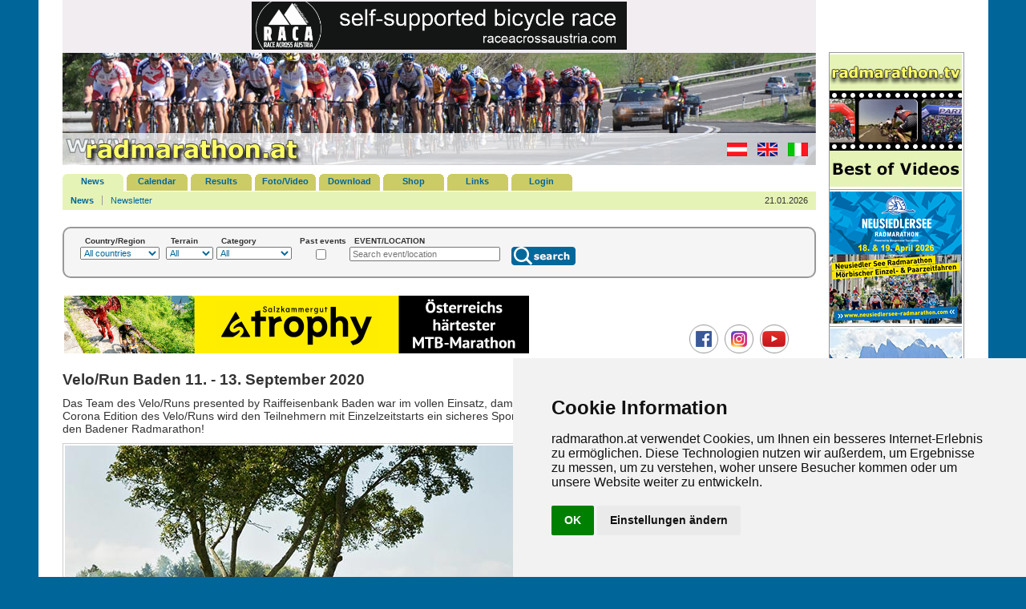

--- FILE ---
content_type: text/html; charset=UTF-8
request_url: https://radmarathon.at/news/detail.php?rmlang=en&&id=3746
body_size: 7007
content:
<!doctype html>
<html lang="de"><!-- InstanceBegin template="/Templates/rm1.dwt.php" codeOutsideHTMLIsLocked="false" -->
<head>
<meta charset="utf-8">
<meta name="Description" content="Radmarathon in Österreich und den angrenzenden Regionen in Deutschland, Schweiz, Liechtenstein, Italien, Frankreich, Slowenien, Kroatien, Ungarn, Slowakei,Tschechische Republik und Polen.">
<meta name="Keywords" content="rad, radmarathon, radfahren, radfahrer, bike, mtb, bikemarathon, radrennen, radevent, bicycle, rennrad, mountainbike, radeln, biken, biker, radsportnews, radurlaub, bikeurlaub, radshop, radsport, ernährung, fitness, radforum, bikeforum, ergebnis, radbuch, radbücher, radkarten, tourenbücher, fit, training, österreich, streckenskizze, höhenprofil, offroad, strasse">
<meta name="author" content="Gerhard Reitbauer IT Services">
<!-- InstanceBeginEditable name="doctitle" -->
<title>Velo/Run Baden 11. - 13. September 2020 | Bikemarathons and News. Austria, Germany, Switzerland, Italy, Central Europe</title>
<link rel="alternate" type="application/rss+xml" title="RSS Feed"  href="https://www.radmarathon.at/rss/index.php" />
<link rel="stylesheet" href="../pixlie/css/lightbox.css" type="text/css" media="screen" />
<!-- InstanceEndEditable -->
<meta name="viewport" content="width=device-width, initial-scale=1.0">
<link href="../css/rm2019.css" rel="stylesheet">
<script src="../Scripts/region2.js"></script>
<!-- InstanceBeginEditable name="head" --><!-- InstanceEndEditable -->
</head>

<body>
<div id="main">
<div id="leftside"> 
  <div id="tbanner" style="background-color: #F1EDF1;">
  <div><a href='../banner/banner.php?url=107' title='Race Across Austria' target='_blank'><img src='../pictures/RACA_banner_468x60.gif' alt='Race Across Austria' width='468' height='60' data-track-content></a></div> 
  <!--div></div-->
</div>
<div id="top">
  <p><a href="../index.php?rmlang=en" title="www.radmarathon.at"><img src="../pictures/logo_radmarathon_300x140.jpg" alt="Bikemarathons and News. Austria, Germany, Switzerland, Italy, Central Europe" width="300" height="140" id="logo_rm"></a></p>
  <p class="utilities"><a href="/news/detail.php?rmlang=de&amp;&amp;&amp;id=3746" title="german"><img src="../pictures/at_25x17.gif" alt="german" width="25" height="17" id="de"></a> <a href="/news/detail.php?rmlang=en&amp;&amp;&amp;id=3746" title="english"><img src="../pictures/gb_25x17.gif" alt="english" width="25" height="17" id="gb"></a> <a href="/news/detail.php?rmlang=it&amp;&amp;&amp;id=3746" title="italian"><img src="../pictures/it_25x17.gif" alt="italian" width="25" height="17" id="it"></a></p>
</div>
  <div id="navi">
  <div id="menushow"><a href="#menushw" title="Menu" id="menushowbutton"><img alt="Menu" src="../pictures/menu.png"> MENU</a> <div id="menuclose"><img alt="Menu close" src="../pictures/menuclose.png"></div>
  <ul>
    <li class="selected"><a href="../news/index.php?rmlang=en" title="News (n)" accesskey="n" lang="en">News</a></li>
    <li ><a href="../termine/index.php?rmlang=en" title="Calendar (t)" accesskey="t">Calendar</a></li>
    <li ><a href="../ergebnis/index.php?rmlang=en" title="Results (e)" accesskey="e">Results</a></li>
    <li ><a href="../gallery/index.php?rmlang=en" title="Foto/Video (f)" accesskey="f">Foto/Video</a></li>
    <li ><a href="../download/index.php?rmlang=en" title="Download (d)" accesskey="d" lang="en">Download</a></li>
    <li ><a href="../shop/index.php?rmlang=en" title="Shop (s)" accesskey="s" lang="en">Shop</a></li>
    <li ><a href="../links/index.php?rmlang=en" title="Links (l)" accesskey="l">Links</a></li>

              <li><a href="../login/index.php" title="Login (Alt-a)" accesskey="a">Login</a></li>
	  </ul>
  </div>
</div>
  <!-- InstanceBeginEditable name="subnavi" -->
<div id="subnavi">
  <ul>
    <li class="selected"><a href="index.php?rmlang=en" title="News"> News</a></li>
    <li ><a href="newsletter.php?rmlang=en" title="Newsletter" lang="en">Newsletter</a></li>
  </ul>
  <p>21.01.2026</p>
</div>
<!-- InstanceEndEditable -->
  <div class="suchblock">
      <form action="../termine/index.php?rmlang=en" method="post" name="dsuche" id="dsuche">

        <div>
            <label for="land">Country/Region            </label>
            <select name="land" id="land" title="Land ausw&auml;hlen" onchange="sndReq(this.value,'%','en','../')">
            <option value="%" >All countries</option>
            <option value="at" >Austria</option>
            <option value="de" >Germany</option>
            <option value="it" >Italy</option>
            <option value="ch" >Switzerland</option>
            <option value="li" >Liechtenstein</option>
            <option value="si" >Slovenia</option>
            <option value="hr" >Croatia</option>
            <option value="cz" >Czech Republic</option>
            <option value="sk" >Slovakia</option>
            <option value="hu" >Hungaria</option>
            <option value="pl" >Poland</option>
            <option value="fr" >France</option>
            <option value="es" >Spain</option>
          </select></div>

          <div id="bundesld">
		    		  </div>

          <div class="sbcl1"><label for="strasse">Terrain</label>
            <select name="strasse" id="strasse" title="Strassen- oder Offroadtermine">
              <option value=""  selected="selected">All</option>
              <option value="1" >Road</option>
              <option value="0" >Offroad</option>
            </select>
          </div>

          <div><label for="kategorie">Category</label>
            <select name="kategorie" id="kategorie" title="Kategorie ausw&auml;hlen">
            <option value="%" >All</option>
            <option value="MA" >Marathon</option>
            <option value="XC" >Cross Country</option>
            <option value="DH" >Downhill</option>
            <option value="HC" >Hillclimb</option>
            <option value="SR" >Stage Race</option>
            <option value="TT" >Time Trial</option>
            <option value="24" >6/12/24-h</option>
            <option value="DU" >Duathlon</option>
            <option value="TA" >Triathlon</option>
            <option value="CC" >Cyclocross</option>
            <option value="HI" >Historica</option>
            <option value="EN" >Enduro</option>
            <option value="UC" >Ultracycling</option>
            <option value="RR" >Road Race</option>
            <option value="KR" >Kriterium</option>
            <option value="BP" >Bikepacking</option>
            <option value="GR" >Gravel</option>
            <option value="PT" >Pumptrack</option>
            <option value="SO" >Other</option>
          </select></div>

          <div class="divcenter">
            <label for="direction">Past events</label>
            <!--input name="direction" type="checkbox" id="direction" title="Zeige alte Termine" value="z" -->
            <input name="direction" type="checkbox" id="direction" title="Zeige alte Termine" value="z" >
            <!--input name="direction" id="direction" type="radio" title="alle Termine" value="a" checked="checked" /-->
                        <!--input name="direction" type="radio" title="aktuelle Termine" value="v"  /-->
                        <!--input name="direction" type="radio" title="alte Termine" value="z"  /-->
                    </div>
          <!--input name="direction" type="hidden" id="direction" value="a"-->

          <div class="sbcl2"><label for="suche">EVENT/LOCATION</label>
            <input placeholder="Search event/location" name="suche" type="text" id="suche" title="Suchbegriff eingeben" size="20" maxlength="50" >
          </div>

          <div class="sbtext"><label for="suchen">&nbsp;</label>
            <input name="suchen" type="image" id="suchen" title="search" src="../pictures/suche_en.png" alt="Suche" width="80" height="23">
        </div>
      </form>
    </div>  <div id="adbanner">
	<p class="tripple">&nbsp;<a href='../banner/banner.php?url=110' title='Salzkammergut Trophy' target='_blank'><img src='../pictures/trophy_allg.gif' alt='Salzkammergut Trophy' style='width: 580px; height: 72px;' data-track-content></a></p>
	<p class="trippleright"><a href="https://www.facebook.com/radmarathonat" title="radmarathon.at auf Facebook" target="_blank"><img src="../pictures/icon_fb.png" alt="radmarathon.at auf Facebook" width="36" height="36" style="margin-left: 5px;"></a> <a href="https://www.instagram.com/radmarathon.at" title="radmarathon.at auf Instagram" target="_blank"><img src="../pictures/icon_in.png" alt="radmarathon.at auf Instagram" width="36" height="36" style="margin-left: 5px;"></a> <a href="https://www.youtube.com/@radmarathon" title="radmarathon.at auf YouTube" target="_blank"><img src="../pictures/icon_yt.png" alt="radmarathon.at auf YouTube" width="36" height="36" style="margin-left: 5px;"></a></p>
</div>
  
<div id="mbanner"> 
  <p><a href='../banner/banner.php?url=117' title='Neusiedlersee Radmarathon' target='_blank'><img src='../pictures/neusiedlerseerm_2026.png' alt='Neusiedlersee Radmarathon' width='165' height='165' data-track-content></a></p>
</div>
  <div id="content">
    <!-- InstanceBeginEditable name="inhalt" --> 
        <h1>Velo/Run Baden 11. - 13. September 2020</h1>
    <p>Das Team des Velo/Runs presented by Raiffeisenbank Baden war im vollen Einsatz, damit das Event stattfinden kann. Mit einer besonderen Corona Edition des Velo/Runs wird den Teilnehmern mit Einzelzeitstarts ein sicheres Sporterlebnis ermöglicht. 20% Rabatt auf das Startgeld für den Badener Radmarathon!</p>
            <h2><img src="pics_big/velorun_2020_a1.jpg" alt="Die Strecke für den Badener Radmarathon mit 85,3 km und 1100 Höhenmetern bleibt zu den Vorjahren gleich (Fotos: Rainer Mirau)" id="news_pic" ></h2>
    <p class="pict_ut">Die Strecke für den Badener Radmarathon mit 85,3 km und 1100 Höhenmetern bleibt zu den Vorjahren gleich (Fotos: Rainer Mirau)</p>
    
    <div id="additional"> 
    <div id="fb-root"></div>
<script async defer crossorigin="anonymous" src="https://connect.facebook.net/de_DE/sdk.js#xfbml=1&version=v16.0" nonce="2JN9Keol"></script>
<ul class="pageitem">
  <li class="textbox">
    <div class="fb-share-button" data-href="https://www.radmarathon.at/news/detail.php?rmlang=en&&id=3746" data-layout="button" data-size="small"><a target="_blank" href="https://www.facebook.com/sharer/sharer.php?u=https%3A%2F%2Fwww.radmarathon.at/news/detail.php?rmlang=en&&id=3746&amp;src=sdkpreparse" class="fb-xfbml-parse-ignore" style="margin-left: 4px; margin-top: 2px;">Teilen</a></div>
  </li>
</ul>
                		<ul class="pageitem">
		  <li class="textbox"><span class="fett">Link</span></li>
		  <li class="linkmenu">
			      		<a href="http://www.velorun.at" title="Link zu www.velorun.at (Neues Browserfenster)" target="_blank"><span class="blacktitlenor">www.velorun.at</span> <span class="arrow"></span></a>
		  </li>
		</ul>
            <script>
<!--
function MM_changeProp(objId,x,theProp,theValue) { //v9.0
  var obj = null; with (document){ if (getElementById)
  obj = getElementById(objId); }
  if (obj){
    if (theValue == true || theValue == false)
      eval("obj.style."+theProp+"="+theValue);
    else eval("obj.style."+theProp+"='"+theValue+"'");
  }
}
//-->
</script>
  <ul class="pageitem">
    <li class="textbox"><span class="fett">Related news</span></li>
            <li><div id="altlink">
        <p><a title="Show elder news" onclick="MM_changeProp('altnews','','display','inline','DIV');MM_changeProp('altlink','','display','none','DIV')">Show elder news</a></p>
	  </div>
      <div id="altnews">
      <p><a title="Hide elder news" onclick="MM_changeProp('altnews','','display','none','','DIV');MM_changeProp('altlink','','display','inline','DIV')">Hide elder news</a></p>
        <h3>20.09.2022</h3>
    <p><a href="../news/detail.php?rmlang=en&amp;id=4085" title="Stark frequentierter Rad- und Laufevent Velo/Run am 18. September 2022">Stark frequentierter Rad- und Laufevent Velo/Run am 18. September 2022</a></p>
              <h3>18.08.2022</h3>
    <p><a href="../news/detail.php?rmlang=en&amp;id=4062" title="Velo/Run am 18.9.2022 mit drei Rad- und fünf Laufbewerben">Velo/Run am 18.9.2022 mit drei Rad- und fünf Laufbewerben</a></p>
              <h3>14.09.2021</h3>
    <p><a href="../news/detail.php?rmlang=en&amp;id=3910" title="Tolle sportliche Leistungen beim Velo/Run Baden">Tolle sportliche Leistungen beim Velo/Run Baden</a></p>
              <h3>02.09.2021</h3>
    <p><a href="../news/detail.php?rmlang=en&amp;id=3900" title="Der Countdown läuft: Am 12. September 2021 findet der Velo/Run statt">Der Countdown läuft: Am 12. September 2021 findet der Velo/Run statt</a></p>
              <h3>16.05.2021</h3>
    <p><a href="../news/detail.php?rmlang=en&amp;id=3825" title="Velo/Run am 12. September 2021 - Ermäßigten Startplatz sichern">Velo/Run am 12. September 2021 - Ermäßigten Startplatz sichern</a></p>
              <h3>21.09.2020</h3>
    <p><a href="../news/detail.php?rmlang=en&amp;id=3756" title="Die Velo/Run 2020 Corona-Edition mit Einzelstarts ist Geschichte">Die Velo/Run 2020 Corona-Edition mit Einzelstarts ist Geschichte</a></p>
              <h3>02.07.2020</h3>
    <p><a href="../news/detail.php?rmlang=en&amp;id=3713" title="Velo/Run: Badener Radmarathon findet am 13. September 2020 statt ">Velo/Run: Badener Radmarathon findet am 13. September 2020 statt </a></p>
              <h3>17.09.2019</h3>
    <p><a href="../news/detail.php?rmlang=en&amp;id=3619" title="Velo/Run 2019: Rekordteilnehmerzahl bei traumhaften Bedingungen">Velo/Run 2019: Rekordteilnehmerzahl bei traumhaften Bedingungen</a></p>
              <h3>25.06.2019</h3>
    <p><a href="../news/detail.php?rmlang=en&amp;id=3549" title="Velo/Run 2019: Sichere dir bis zum 30. Juni einen vergünstigten Startplatz">Velo/Run 2019: Sichere dir bis zum 30. Juni einen vergünstigten Startplatz</a></p>
              <h3>06.06.2019</h3>
    <p><a href="../news/detail.php?rmlang=en&amp;id=3536" title="Velo/Run mit Ost-Cup für Radler">Velo/Run mit Ost-Cup für Radler</a></p>
      </div></li>
  </ul>
        </div>

    <p>„Die Corona Krise hat uns alle sehr schwer getroffen. Leider mussten viele Sportveranstaltungen abgesagt werden, weshalb es uns umso mehr ein besonderes Anliegen war, dass der Velo/Run 2020 trotz Corona sicher stattfinden kann. Deshalb hat unser Team für diese speziellen Umstände einen Alternativplan entwickelt, um die Sicherheit aller teilnehmenden Sportler zu gewährleisten. Gemeinsam mit unseren Sponsoren blicken wir zuversichtlich auf den September und freuen uns auf das Event.<br>
<br>
Der Velo/Run findet wegen Corona mit einem neuen Konzept statt, um die Sicherheit aller Teilnehmer gewährleisten zu können, alle vorgeschriebenen Corona Bedingungen zu erfüllen und vor allem die Massenstarts zu vermeiden. So wird jeder Bewerb mit Einzelzeitstarts erfolgen. <br>
<br>
<b>Bewerbe </b><br>
Die Laufbewerbe finden am Sonntag, den 13. September ab 09:00 Uhr und der Helenental Radausflug ab 15:00 Uhr statt. Dabei erfolgt alle 20 Sekunden ein Start. Die Laufbewerbe sowie der Helenental Radausflug führen über den wunderschönen Radweg entlang der Schwechat Richtung Sattelbach und je nach Distanz von 5, 10 oder 15 km nach einer Wende wieder retour.<br>
<br>
Der Start des <b>Badener Radmarathons</b> kann heuer an drei Tagen selbst gewählt werden: Freitag, 11. September von 12:00 bis 15:00 Uhr, Samstag, 12. September sowie Sonntag, 13. September, von 07:00 bis 15:00 Uhr. Die Chipmessung steht dabei an allen drei Tagen zur Verfügung. Die Strecke für den Badener Radmarathon mit 85,3 km und 1100 Höhenmetern bleibt zu den Vorjahren gleich und führt über das Helenental nach Alland, Klausen-Leopoldsdorf, Laaben, auf die Klammhöhe, Neuwald, St. Corona am Schöpfl, Altenmarkt über den Hafnerberg nach Nöstach, von dort nach Neuhaus über Maria Raisenmarkt bis nach Mayerling und wieder bis in das Ziel in die Helenenstraße in Baden.<br>
<br>
<b>Tolle Goodies im Corona Jahr</b><br>
Das besondere Highlight in diesem Jahr ist eine biologisch abbaubare 0,75l Trinkflasche im speziellen Corona-Edition Design für jeden Teilnehmer des Velo/Runs. Die Trinkflasche wird vom At the Park Hotel Baden gesponsert. Des Weiteren erhalten die Sportler ein umfangreiches Starterpackage inklusive einem gratis Eintritt in das Strandbad Baden und einer Finishermedaille. Mögliche Platzierungsmedaillen der Klassenwertungen werden den Gewinnern direkt nach Hause geschickt, um Menschenansammlungen bei einer Siegerehrung zu vermeiden.<br>
<br>
<b>Anmeldung</b><br>
Bereits bestehende Anmeldungen bleiben erhalten oder es wird eine Gutschrift ausgestellt, die für das nächste Jahr gültig ist. Für die Anmeldung zur "Velo/Run Corona Edition" wird das Startgeld heuer zusätzlich verbilligt und die ersten 100 Anmelder erhalten ein besonders günstiges Startergeld. Raiffeisenbank Baden Kunden und Gruppen ab 10 Personen erhalten 4 Euro Ermäßigung.<br>
<br>
<b>20% Rabatt für den Badener Radmarathon!</b><br>
Exklusiv für die radmarathon.at Community bekommst du bei der Anmeldung 20% Rabatt auf das Startgeld mit diesem Code: <b>xUJeb3LHJp_RM20</b><br>
<br>
Anmeldungen unter <a href="http://www.velorun.at" target="_blank">www.velorun.at</a>.<br>
<br>
<img src="https://www.radmarathon.at/news/pics_big/velorun_2020_a2.jpg" alt ="pic" /><br>
<br>
„Wir freuen uns auf ein außergewöhnliches und super Event 2020! Halten wir in dieser Ausnahmesituation zusammen. Kommt vorbei und zeigen wir, dass Corona gegen uns Sportler keine Chance hat“, motiviert Richard Rohr, Projektleiter von Vision05, alle Läufer und Radfahrer.<br>
<br>
<b>Übersicht Velo/Run 2020 - Bewerbe:</b><br>
Helenental 5km Lauf<br>
Helenental 10km Lauf<br>
Helenental 15km Lauf<br>
Badener Radmarathon 85,3km<br>
Helenental Rausflug 15km</p>
    <p class="further">Artikel vom 03.09.2020</p>
    <p class="further">&nbsp;</p>
            	<p>&nbsp;</p>
	<ul class="pageitem">
	<li class="textbox"><a href="../news/newsletter_check.php?rmlang=en" title="Newsletter abonnieren">Abonniere den radmarathon.at Newsletter</a> und wir informieren dich regelmäßig über die aktuellen Neuigkeiten und Termine!
</li>
	</ul>
    <!-- InstanceEndEditable --></div>
</div>

<div id="banner" style="margin-top: 65px;">
<a href='../banner/banner.php?url=122' title='radmarathon.tv Best of Videos' target='_blank'><img src='../pictures/banner_tv_165x165.jpg' alt='radmarathon.tv Best of Videos' width='165' height='165' data-track-content></a> 
<a href='../banner/banner.php?url=117' title='Neusiedlersee Radmarathon' target='_blank'><img src='../pictures/neusiedlerseerm_2026.png' alt='Neusiedlersee Radmarathon' width='165' height='165' data-track-content></a> 
<a href='../banner/banner.php?url=125' title='Giro delle Dolomiti' target='_blank'><img src='../pictures/giro_delle_dolomiti_2026.jpg' alt='Giro delle Dolomiti' width='165' height='293' data-track-content></a>
<div id="beaser">
  <h1>Newsletter</h1>
  <form id="newsletter" name="newsletter" method="post" action="../news/newsletter_check.php?rmlang=en">
    <label for="Emailadresse">E-Mail</label>
    <input name="Emailadresse" type="text" id="Emailadresse" size="18" maxlength="50">
    <input name="Submit2" type="submit" title="submit" value="submit">
  </form>
  <p><a href="../news/newsletter.php?rmlang=en" title="Newsletter Archives">Archives</a></p>
    <!--h1>Books/CD/DVD</h1>
  <p></p-->
</div>
    
<!--a href="#bdy"><br><br><br><br><br></a><a name="bdy" id="bdy"></a-->
<a href="#bdy">&nbsp;</a>
<a href='http://www.alpintouren.at' title='www.alpintouren.at' target='_blank'><img src='../pictures/alpintouren.gif' alt='www.alpintouren.at' width='165' height='60'></a> 

</div>
</div>
<div id="fuss">
  <p><a href="../presse/index.php?rmlang=en" title="Press (p)" accesskey="p">Press</a> | <a href="../sitemap/index.php?rmlang=en" title="Sitemap (x)" accesskey="x" lang="en">Sitemap</a> | <a href="../impressum/index.php?rmlang=en" title="Imprint (i)" accesskey="i">Imprint</a> | <a href="../impressum/datenschutz.php?rmlang=en" title="Privacy (y)" accesskey="y">Privacy</a> | <a href="#" id="open_preferences_center">Cookie Einstellungen</a><br>
  &copy; 2026 www.radmarathon.at</p>
</div>

<!-- Cookie Consent by PrivacyPolicies.com https://www.PrivacyPolicies.com -->
<script src="//www.privacypolicies.com/public/cookie-consent/4.1.0/cookie-consent.js"></script>
<script>
document.addEventListener('DOMContentLoaded', function () {
cookieconsent.run({"notice_banner_type":"simple","consent_type":"implied","palette":"light","language":"de","page_load_consent_levels":["strictly-necessary","functionality","tracking"],"notice_banner_reject_button_hide":false,"preferences_center_close_button_hide":false,"page_refresh_confirmation_buttons":false,"website_name":"radmarathon.at","website_privacy_policy_url":"https://www.radmarathon.at/impressum/datenschutz.php"});
});
</script>

<!-- Matomo -->
<script type="text/plain" data-cookie-consent="tracking">
var _paq = window._paq = window._paq || [];
/* tracker methods like "setCustomDimension" should be called before "trackPageView" */
_paq.push(['trackPageView']);
_paq.push(['trackVisibleContentImpressions']);
_paq.push(['enableLinkTracking']);
(function() {
  var u="https://host5.ssl-gesichert.at/radmarathon_at/matomo/";
  _paq.push(['setTrackerUrl', u+'matomo.php']);
  _paq.push(['setSiteId', '1']);
  var d=document, g=d.createElement('script'), s=d.getElementsByTagName('script')[0];
  g.async=true; g.src=u+'matomo.js'; s.parentNode.insertBefore(g,s);
})();
</script>
<!-- End Matomo Code -->
<noscript><!-- Matomo Image Tracker-->
<img referrerpolicy="no-referrer-when-downgrade" src="https://host5.ssl-gesichert.at/radmarathon_at/matomo/matomo.php?idsite=1&amp;rec=1" style="border:0" alt="">
<!-- End Matomo --></noscript>

<noscript>Cookie Consent by <a href="https://www.privacypolicies.com/">Privacy Policies website</a></noscript>
<!-- End Cookie Consent by PrivacyPolicies.com https://www.PrivacyPolicies.com -->
</body>
<!-- InstanceEnd --></html>
